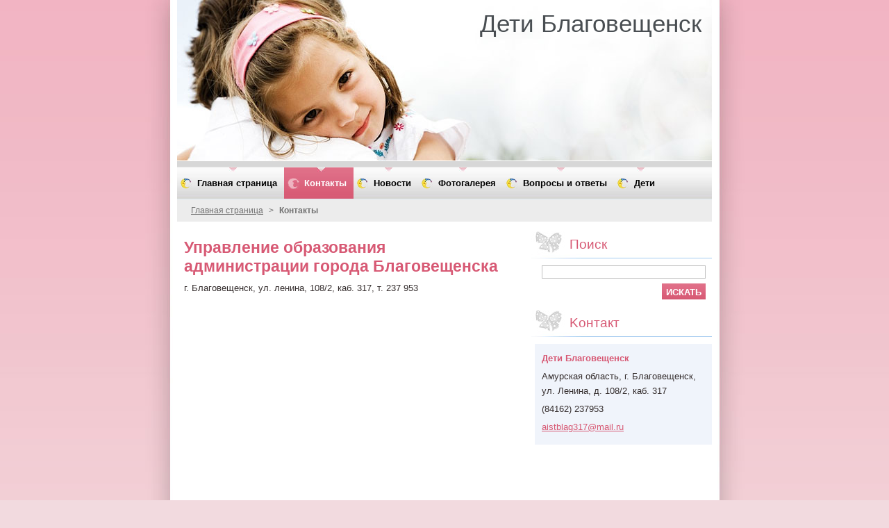

--- FILE ---
content_type: text/html; charset=UTF-8
request_url: https://deti-blagoveshchensk.webnode.ru/kontakty/
body_size: 8592
content:
<!--[if lte IE 9]><!DOCTYPE HTML PUBLIC "-//W3C//DTD HTML 4.01 Transitional//EN" "https://www.w3.org/TR/html4/loose.dtd"><![endif]-->
<!DOCTYPE html>
<!--[if IE]><html class="ie" lang="ru"><![endif]-->
<!--[if gt IE 9]><!--> 
<html lang="ru">
<!--<![endif]-->
  <head>
    <!--[if lt IE 8]><meta http-equiv="X-UA-Compatible" content="IE=EmulateIE7"><![endif]--><!--[if IE 8]><meta http-equiv="X-UA-Compatible" content="IE=EmulateIE8"><![endif]--><!--[if IE 9]><meta http-equiv="X-UA-Compatible" content="IE=EmulateIE9"><![endif]-->
    <base href="https://deti-blagoveshchensk.webnode.ru/">
  <meta charset="utf-8">
  <meta name="description" content="">
  <meta name="keywords" content="">
  <meta name="generator" content="Webnode">
  <meta name="apple-mobile-web-app-capable" content="yes">
  <meta name="apple-mobile-web-app-status-bar-style" content="black">
  <meta name="format-detection" content="telephone=no">
    <link rel="icon" type="image/svg+xml" href="/favicon.svg" sizes="any">  <link rel="icon" type="image/svg+xml" href="/favicon16.svg" sizes="16x16">  <link rel="icon" href="/favicon.ico"><link rel="canonical" href="https://deti-blagoveshchensk.webnode.ru/kontakty/">
<script type="text/javascript">(function(i,s,o,g,r,a,m){i['GoogleAnalyticsObject']=r;i[r]=i[r]||function(){
			(i[r].q=i[r].q||[]).push(arguments)},i[r].l=1*new Date();a=s.createElement(o),
			m=s.getElementsByTagName(o)[0];a.async=1;a.src=g;m.parentNode.insertBefore(a,m)
			})(window,document,'script','//www.google-analytics.com/analytics.js','ga');ga('create', 'UA-797705-6', 'auto',{"name":"wnd_header"});ga('wnd_header.set', 'dimension1', 'W1');ga('wnd_header.set', 'anonymizeIp', true);ga('wnd_header.send', 'pageview');var pageTrackerAllTrackEvent=function(category,action,opt_label,opt_value){ga('send', 'event', category, action, opt_label, opt_value)};</script>
  <link rel="alternate" type="application/rss+xml" href="https://deti-blagoveshchensk.webnode.ru/rss/all.xml" title="">
<!--[if lte IE 9]><style type="text/css">.cke_skin_webnode iframe {vertical-align: baseline !important;}</style><![endif]-->
    <title>Контакты :: Дети Благовещенск</title>
    <meta name="robots" content="index, follow">
    <meta name="googlebot" content="index, follow">   
    <link href="https://d11bh4d8fhuq47.cloudfront.net/_system/skins/v8/50000524/css/style.css" rel="stylesheet" type="text/css" media="screen,projection,handheld,tv">
    <link href="https://d11bh4d8fhuq47.cloudfront.net/_system/skins/v8/50000524/css/print.css" rel="stylesheet" type="text/css" media="print">
    <script type="text/javascript" src="https://d11bh4d8fhuq47.cloudfront.net/_system/skins/v8/50000524/js/functions.js"></script>
    <!--[if IE]>
			<script type="text/javascript" src="https://d11bh4d8fhuq47.cloudfront.net/_system/skins/v8/50000524/js/functions-ie.js"></script>
		<![endif]-->
  
				<script type="text/javascript">
				/* <![CDATA[ */
					
					if (typeof(RS_CFG) == 'undefined') RS_CFG = new Array();
					RS_CFG['staticServers'] = new Array('https://d11bh4d8fhuq47.cloudfront.net/');
					RS_CFG['skinServers'] = new Array('https://d11bh4d8fhuq47.cloudfront.net/');
					RS_CFG['filesPath'] = 'https://deti-blagoveshchensk.webnode.ru/_files/';
					RS_CFG['filesAWSS3Path'] = 'https://47409950d2.cbaul-cdnwnd.com/e05a63e5e477aafe90b3bb42ceb2ea5c/';
					RS_CFG['lbClose'] = 'Закрыть';
					RS_CFG['skin'] = 'default';
					if (!RS_CFG['labels']) RS_CFG['labels'] = new Array();
					RS_CFG['systemName'] = 'Webnode';
						
					RS_CFG['responsiveLayout'] = 0;
					RS_CFG['mobileDevice'] = 0;
					RS_CFG['labels']['copyPasteSource'] = 'Подробнее здесь:';
					
				/* ]]> */
				</script><style type="text/css">/* <![CDATA[ */#hrc78uaf2 {position: absolute;font-size: 13px !important;font-family: "Arial", helvetica, sans-serif !important;white-space: nowrap;z-index: 2147483647;-webkit-user-select: none;-khtml-user-select: none;-moz-user-select: none;-o-user-select: none;user-select: none;}#d1e04b583 {position: relative;top: -14px;}* html #d1e04b583 { top: -11px; }#d1e04b583 a { text-decoration: none !important; }#d1e04b583 a:hover { text-decoration: underline !important; }#f9h843c237g {z-index: 2147483647;display: inline-block !important;font-size: 16px;padding: 7px 59px 9px 59px;background: transparent url(https://d11bh4d8fhuq47.cloudfront.net/img/footer/footerButtonWebnodeHover.png?ph=47409950d2) top left no-repeat;height: 18px;cursor: pointer;}* html #f9h843c237g { height: 36px; }#f9h843c237g:hover { background: url(https://d11bh4d8fhuq47.cloudfront.net/img/footer/footerButtonWebnode.png?ph=47409950d2) top left no-repeat; }#gdb9g6k3kkb { display: none; }#kenxla3l71dk {z-index: 3000;text-align: left !important;position: absolute;height: 88px;font-size: 13px !important;color: #ffffff !important;font-family: "Arial", helvetica, sans-serif !important;overflow: hidden;cursor: pointer;}#kenxla3l71dk a {color: #ffffff !important;}#jef877702692e {color: #36322D !important;text-decoration: none !important;font-weight: bold !important;float: right;height: 31px;position: absolute;top: 19px;right: 15px;cursor: pointer;}#k9a36k967 { float: right; padding-right: 27px; display: block; line-height: 31px; height: 31px; background: url(https://d11bh4d8fhuq47.cloudfront.net/img/footer/footerButton.png?ph=47409950d2) top right no-repeat; white-space: nowrap; }#j8117fd5e09 { position: relative; left: 1px; float: left; display: block; width: 15px; height: 31px; background: url(https://d11bh4d8fhuq47.cloudfront.net/img/footer/footerButton.png?ph=47409950d2) top left no-repeat; }#jef877702692e:hover { color: #36322D !important; text-decoration: none !important; }#jef877702692e:hover #k9a36k967 { background: url(https://d11bh4d8fhuq47.cloudfront.net/img/footer/footerButtonHover.png?ph=47409950d2) top right no-repeat; }#jef877702692e:hover #j8117fd5e09 { background: url(https://d11bh4d8fhuq47.cloudfront.net/img/footer/footerButtonHover.png?ph=47409950d2) top left no-repeat; }#h8lmqe36n {padding-right: 11px;padding-right: 11px;float: right;height: 60px;padding-top: 18px;background: url(https://d11bh4d8fhuq47.cloudfront.net/img/footer/footerBubble.png?ph=47409950d2) top right no-repeat;}#f750urb2i {float: left;width: 18px;height: 78px;background: url(https://d11bh4d8fhuq47.cloudfront.net/img/footer/footerBubble.png?ph=47409950d2) top left no-repeat;}* html #f9h843c237g { filter: progid:DXImageTransform.Microsoft.AlphaImageLoader(src='https://d11bh4d8fhuq47.cloudfront.net/img/footer/footerButtonWebnode.png?ph=47409950d2'); background: transparent; }* html #f9h843c237g:hover { filter: progid:DXImageTransform.Microsoft.AlphaImageLoader(src='https://d11bh4d8fhuq47.cloudfront.net/img/footer/footerButtonWebnodeHover.png?ph=47409950d2'); background: transparent; }* html #h8lmqe36n { height: 78px; background-image: url(https://d11bh4d8fhuq47.cloudfront.net/img/footer/footerBubbleIE6.png?ph=47409950d2);  }* html #f750urb2i { background-image: url(https://d11bh4d8fhuq47.cloudfront.net/img/footer/footerBubbleIE6.png?ph=47409950d2);  }* html #k9a36k967 { background-image: url(https://d11bh4d8fhuq47.cloudfront.net/img/footer/footerButtonIE6.png?ph=47409950d2); }* html #j8117fd5e09 { background-image: url(https://d11bh4d8fhuq47.cloudfront.net/img/footer/footerButtonIE6.png?ph=47409950d2); }* html #jef877702692e:hover #rbcGrSigTryButtonRight { background-image: url(https://d11bh4d8fhuq47.cloudfront.net/img/footer/footerButtonHoverIE6.png?ph=47409950d2);  }* html #jef877702692e:hover #rbcGrSigTryButtonLeft { background-image: url(https://d11bh4d8fhuq47.cloudfront.net/img/footer/footerButtonHoverIE6.png?ph=47409950d2);  }/* ]]> */</style><script type="text/javascript" src="https://d11bh4d8fhuq47.cloudfront.net/_system/client/js/compressed/frontend.package.1-3-108.js?ph=47409950d2"></script><style type="text/css"></style></head>  
  <body>  	 <div id="body_bg">
      <div id="site_bg">
        <div id="site_bg_2">    
          <div id="site"> 
          
            <div id="nonFooter">     
    
              <!-- HEADER -->
              <div id="header">
                <div id="header_box">     
                  <div class="illustration">
                    <div id="logozone">               
                      <div id="logo"><a href="home/" title="Перейти на Главную страницу."><span id="rbcSystemIdentifierLogo">Дети Благовещенск</span></a></div>         
                      <p id="moto"><span id="rbcCompanySlogan" class="rbcNoStyleSpan"></span></p>
                    </div>
                    <img src="https://d11bh4d8fhuq47.cloudfront.net/_system/skins/v8/50000524/img/illustration.jpg?ph=47409950d2" width="770" height="231" alt="">                  </div>
                </div>         
              </div>
              <!-- /HEADER -->
              
              <div class="cleaner"><!-- / --></div>
              
              <div id="navizone">
          
              <!-- NAVIGATOR -->   
              <div class="navigator">             
                <div id="pageNavigator" class="rbcContentBlock">                    <a class="navFirstPage" href="/home/">Главная страница</a>      <span><span> &gt; </span></span>          <span id="navCurrentPage">Контакты</span>                 </div> 
                
                <div id="languageSelect"></div>			      
              </div>
              <!-- /NAVIGATOR -->
              
              </div>
              
              <div class="cleaner"><!-- / --></div>
          
              <!-- MAIN -->
              <div id="main">          
                <div id="content">
                
                  <!-- CONTENT -->
                  <div id="wideContent">
                                
                    
								
			<div class="box">
        <div class="boxContent">

		<h1>Управление образования администрации города Благовещенска</h1>
<p>г. Благовещенск, ул. ленина, 108/2, каб. 317, т. 237 953</p>

                       
        </div>
      </div>
      
      <div class="cleaner"><!-- / --></div>

		<div class="rbcWidgetArea widgetGoogleMaps" style="text-align: center;"><iframe src="https://web-200.webnode.com/widgets/googlemaps/?s=450&z=15&a=%D0%BB%D0%B5%D0%BD%D0%B8%D0%BD%D0%B0%20108%2F2%2C%20%D0%91%D0%BB%D0%B0%D0%B3%D0%BE%D0%B0%D0%B5%D1%89%D0%B5%D0%BD%D1%81%D0%BA%20%D0%90%D0%BC%D1%83%D1%80%D1%81%D0%BA%D0%B0%D1%8F%20%D0%BE%D0%B1%D0%BB%D0%B0%D1%81%D1%82%D1%8C" width="450" height="450" style="border: 0;" frameborder="0" border="0" cellspacing="0"></iframe></div>
			
		  <div class="box">
		<div class="boxTitle">
	<h2>Форма обратной связи</h2>
 </div>
		<div class="boxContent">		
		  <div class="diskuze">
		  
			
													   
	   	<form id="FormCBM_508970" action="/kontakty/" method="post">
	   					
<span id="formErrorMark1890050927"><!-- --></span>
 










	<fieldset>					
					  

											
			<label for="FormCBM_508970_form_text" class="">Имя&nbsp;*</label>
						<input id="FormCBM_508970_form_text" class="feWebFormInput " type="text" name="form_text" value="" required="required" maxlength="255" />
	  
	  			<div class="cleaner"><!-- / --></div>
	  
	  			
 
											
			<label for="FormCBM_508970_form_email" class="">Электронный адрес&nbsp;*</label>
						<input id="FormCBM_508970_form_email" class="feWebFormInput " type="email" name="form_email" value="@" required="required" maxlength="255" />
	  
	  			<div class="cleaner"><!-- / --></div>
	  
	  			
 
											
			<label for="FormCBM_508970_form_text1" class="">Тема&nbsp;*</label>
						<input id="FormCBM_508970_form_text1" class="feWebFormInput " type="text" name="form_text1" value="" required="required" maxlength="255" />
	  
	  			<div class="cleaner"><!-- / --></div>
	  
	  			
 
		  <div class="formTextarea">
				<label for="FormCBM_508970_form_textarea" class=" hidden">Сообщение&nbsp;*</label>
						<textarea id="FormCBM_508970_form_textarea" class="feWebFormTextarea " name="form_textarea" cols="40" rows="10" required="required"></textarea>
	  
	  			<div class="cleaner"><!-- / --></div>				 
		  </div>
 
	 
			
			<div class="btn">
			  <input type="submit" class="submit" value="Oтправить"/>					
			</div>
			
			<div class="cleaner"><!-- / --></div>
 <input type="hidden" id="FormCBM_508970_formData" name="formData" value="eDGUyP63JVV1qH4hZt87SjUy9L5kz2wJ7iCf2WfIefGyqXTbuQ%2BxavRH4U5o8yl%2BuhN1QqD%2B6yIV6GJYiGGImezDRDzkhSLcNqIuB4TgWfVITNY9Zj7%2FEaIiSetZ2CiTeitBV1hSjMlL7a3Tj9OcCXh4kvZeECFat26CqJfPsoF5s3n%2Fd0bHq3v%2FcNzjJtqGqsgoVWlb66KLy00tusw7Gg%3D%3D"><input type="hidden" id="FormCBM_508970_customFormSubmit" name="customFormSubmit" value="1"><noscript><p>Пожалуйста, скопируйте этот текст: a51dc8f33a2f<input name="f142ceef5ff3"></p></noscript><div id="rbcSystemFncFormCBM_508970" style="display: none;"></div><script type="text/javascript">var rbc_system_fnc = function(){var i = document.createElement('input');i.type = 'hidden';i.name = 'f142ceef5ff3';i.value = 'a51dc8f33a2f';var e = document.getElementById('rbcSystemFncFormCBM_508970');e.appendChild(i);};rbc_system_fnc();</script>
</fieldset>

 


	
				</form>
			  
	  </div>
		</div>
	  </div>
	  
	  <div class="cleaner"><!-- / --></div>		
	
                     
                  </div>
                  <!-- /CONTENT -->
                    
                </div>
                
                <!-- SIDEBAR -->
                <div id="sidebar">
                  <div id="sidebarContent">
                    
                    

		  <div class="box">            
        <div class="boxTitle"><h2>Поиск</h2></div>            
        <div class="boxContent">

		<form action="/search/" method="get" id="fulltextSearch">
		
		    <label for="fulltextSearchText" class="hidden">Поиск</label>
      	<input type="text" id="fulltextSearchText" name="text"><br />
      	<span><input class="submit" type="submit" value="Искать"></span>
				<div class="cleaner"><!-- / --></div>

		</form>

		    </div>
      </div>
      
      <div class="cleaner"><!-- / --></div>

		 
                  
                    

      <div class="box">
        <div class="boxTitle"><h2>Koнтакт</h2></div>
        <div class="boxContent">
          <div id="contact">
          
		

      <p class="name">Дети Благовещенск</p>
      
      
      <p class="address">Амурская область, г. Благовещенск,     ул. Ленина, д. 108/2, каб. 317</p>

	            
      
      
      <p class="phone">(84162) 237953</p>

	
      
	
	    <p class="email"><a href="&#109;&#97;&#105;&#108;&#116;&#111;:&#97;&#105;&#115;&#116;&#98;&#108;&#97;&#103;317&#64;&#109;&#97;&#105;&#108;&#46;&#114;&#117;"><span id="rbcContactEmail">&#97;&#105;&#115;&#116;&#98;&#108;&#97;&#103;317&#64;&#109;&#97;&#105;&#108;&#46;&#114;&#117;</span></a></p>

	           

		
        
          </div>              
        </div>
      </div> 
      
      <div class="cleaner"><!-- / --></div>

					          
            
                              
                     
                    
                  </div>
                </div>
                <!-- /SIDEBAR --> 
                
                <hr class="cleaner">        
              
              </div>
              <!-- /MAIN -->
              
              <!-- MENU -->             
              <div id="menuzone">		
            		


		<ul class="menu">
	<li class="first">
  
      <a href="/home/">
    
      <span><span>Главная страница</span></span>
      
  </a>
  
  </li>
	<li class="open selected activeSelected">
  
      <a href="/kontakty/">
    
      <span><span>Контакты</span></span>
      
  </a>
  
  </li>
	<li>
  
      <a href="/novosti/">
    
      <span><span>Новости</span></span>
      
  </a>
  
  </li>
	<li>
  
      <a href="/fotogalereya/">
    
      <span><span>Фотогалерея</span></span>
      
  </a>
  
  </li>
	<li>
  
      <a href="/voprosy-i-otvety/">
    
      <span><span>Вопросы и ответы</span></span>
      
  </a>
  
  </li>
	<li class="last">
  
      <a href="/deti/">
    
      <span><span>Дети</span></span>
      
  </a>
  
  </li>
</ul>

					 
      				</div>        
              <!-- /MENU -->
              
              <div class="cleaner"><!-- / --></div>
          
            </div>

              <!-- FOOTER -->
              <div id="footer">
                <div id="footerLeft">
                  <p class="footerText"><span id="rbcFooterText" class="rbcNoStyleSpan">© 2014 Все права защищены.</span></p>
                  <p class="signature"><span class="rbcSignatureText"><a rel="nofollow" href="https://webnode.ru?utm_source=text&amp;utm_medium=footer&amp;utm_campaign=free1">Создать бесплатный сайт</a><a id="f9h843c237g" rel="nofollow" href="https://webnode.ru?utm_source=button&amp;utm_medium=footer&amp;utm_campaign=free1"><span id="gdb9g6k3kkb">Webnode</span></a></span></p>
                </div>
                <div id="footerRight">
                  <p>
                    <span class="print"><a href="#" onclick="window.print(); return false;" title="Распечатать страницу">Печать</a></span>    
                    <span class="sitemap"><a href="/sitemap/" title="Перейти на карту сайта.">Карта сайта</a></span>
                    <span class="rss"><a href="/rss/" title="RSS Kаналы">RSS</a></span>
                  </p>
                </div>  
              </div>
              <!-- FOOTER --> 
    
          </div> 
        </div> 
      </div>
    </div>
    
    <script src="https://d11bh4d8fhuq47.cloudfront.net/_system/skins/v8/50000524/js/Menu.js" type="text/javascript"></script>

  	<script type="text/javascript">
  		/* <![CDATA[ */
 
  		  build_menu();         				
  
  		/* ]]> */
  	</script>
    
    <script type="text/javascript">
		/* <![CDATA[ */

			RubicusFrontendIns.addObserver
			({

				onContentChange: function ()
        {
          build_menu();
     
          navigator_clear();
          setContentSize();
        },

				onStartSlideshow: function()
				{
					$('slideshowControl').innerHTML	= '<span>Остановить<'+'/span>';
					$('slideshowControl').title			= 'Oстановить автоматический просмотр';
					$('slideshowControl').onclick		= RubicusFrontendIns.stopSlideshow.bind(RubicusFrontendIns);
				},

				onStopSlideshow: function()
				{
					$('slideshowControl').innerHTML	= '<span>Aвтоматический просмотр<'+'/span>';
					$('slideshowControl').title			= 'Начать автоматический просмотр';
					$('slideshowControl').onclick		= RubicusFrontendIns.startSlideshow.bind(RubicusFrontendIns);
				},

				onShowImage: function()
				{
					if (RubicusFrontendIns.isSlideshowMode())
					{
						$('slideshowControl').innerHTML	= '<span>Остановить<'+'/span>';
						$('slideshowControl').title			= 'Oстановить автоматический просмотр';
						$('slideshowControl').onclick		= RubicusFrontendIns.stopSlideshow.bind(RubicusFrontendIns);
					}
					
					setContentSize();
				}

			 }); 
			  
			  if (!$('detailScript'))
        {
          window.onload = setContentSize;
        } 	
        
        document.body.onresize = setContentSize;
			  window.onresize = setContentSize;
			  
			  navigator_clear();
        
			  RubicusFrontendIns.addFileToPreload('https://d11bh4d8fhuq47.cloudfront.net/_system/skins/v8/50000524/img/loading.gif');
			  RubicusFrontendIns.addFileToPreload('https://d11bh4d8fhuq47.cloudfront.net/_system/skins/v8/50000524/img/menu_a_hover.jpg');
			  RubicusFrontendIns.addFileToPreload('https://d11bh4d8fhuq47.cloudfront.net/_system/skins/v8/50000524/img/menu_bg.jpg');
			  RubicusFrontendIns.addFileToPreload('https://d11bh4d8fhuq47.cloudfront.net/_system/skins/v8/50000524/img/menu_bg_hover.jpg');
			  RubicusFrontendIns.addFileToPreload('https://d11bh4d8fhuq47.cloudfront.net/_system/skins/v8/50000524/img/menu_li_hover.jpg');
			  RubicusFrontendIns.addFileToPreload('https://d11bh4d8fhuq47.cloudfront.net/_system/skins/v8/50000524/img/submenu_hover.jpg');
			  RubicusFrontendIns.addFileToPreload('https://d11bh4d8fhuq47.cloudfront.net/_system/skins/v8/50000524/img/submenu_li.jpg');
			  
  		/* ]]> */
  	 </script>
  
  <div id="rbcFooterHtml"></div><div style="display: none;" id="hrc78uaf2"><span id="d1e04b583">&nbsp;</span></div><div id="kenxla3l71dk" style="display: none;"><a href="https://webnode.ru?utm_source=window&amp;utm_medium=footer&amp;utm_campaign=free1" rel="nofollow"><div id="f750urb2i"><!-- / --></div><div id="h8lmqe36n"><div><strong id="dl8hk6bal">Этот сайт был создан с Webnode</strong><br /><span id="hgcb099i703c4">Вы тоже можете создать впечатляющий сайт бесплатно!</span></div><span id="jef877702692e"><span id="j8117fd5e09"><!-- / --></span><span id="k9a36k967">Попробуйте</span></span></div></a></div><script type="text/javascript">/* <![CDATA[ */var emjsib733bc89 = {sig: $('hrc78uaf2'),prefix: $('d1e04b583'),btn : $('f9h843c237g'),win : $('kenxla3l71dk'),winLeft : $('f750urb2i'),winLeftT : $('g19a94hf'),winLeftB : $('cp7db6rk4a'),winRght : $('h8lmqe36n'),winRghtT : $('e99mdfrmpg'),winRghtB : $('agl8egg130m'),tryBtn : $('jef877702692e'),tryLeft : $('j8117fd5e09'),tryRght : $('k9a36k967'),text : $('hgcb099i703c4'),title : $('dl8hk6bal')};emjsib733bc89.sig.appendChild(emjsib733bc89.btn);var df1807f15c8l=0,jadde97f30=0,a649ii815gc=0,hfe3jk61,bpfiprte9=$$('.rbcSignatureText')[0],climlgn4gia9=false,fdejfl3;function bg4o4nj5(){if (!climlgn4gia9 && pageTrackerAllTrackEvent){pageTrackerAllTrackEvent('Signature','Window show - web',emjsib733bc89.sig.getElementsByTagName('a')[0].innerHTML);climlgn4gia9=true;}emjsib733bc89.win.show();a649ii815gc=emjsib733bc89.tryLeft.offsetWidth+emjsib733bc89.tryRght.offsetWidth+1;emjsib733bc89.tryBtn.style.width=parseInt(a649ii815gc)+'px';emjsib733bc89.text.parentNode.style.width = '';emjsib733bc89.winRght.style.width=parseInt(20+a649ii815gc+Math.max(emjsib733bc89.text.offsetWidth,emjsib733bc89.title.offsetWidth))+'px';emjsib733bc89.win.style.width=parseInt(emjsib733bc89.winLeft.offsetWidth+emjsib733bc89.winRght.offsetWidth)+'px';var wl=emjsib733bc89.sig.offsetLeft+emjsib733bc89.btn.offsetLeft+emjsib733bc89.btn.offsetWidth-emjsib733bc89.win.offsetWidth+12;if (wl<10){wl=10;}emjsib733bc89.win.style.left=parseInt(wl)+'px';emjsib733bc89.win.style.top=parseInt(jadde97f30-emjsib733bc89.win.offsetHeight)+'px';clearTimeout(hfe3jk61);}function fpqginmu4g5(){hfe3jk61=setTimeout('emjsib733bc89.win.hide()',1000);}function fhi0jnhfga9fi0(){var ph = RubicusFrontendIns.photoDetailHandler.lightboxFixed?document.getElementsByTagName('body')[0].offsetHeight/2:RubicusFrontendIns.getPageSize().pageHeight;emjsib733bc89.sig.show();df1807f15c8l=0;jadde97f30=0;if (bpfiprte9&&bpfiprte9.offsetParent){var obj=bpfiprte9;do{df1807f15c8l+=obj.offsetLeft;jadde97f30+=obj.offsetTop;} while (obj = obj.offsetParent);}if ($('rbcFooterText')){emjsib733bc89.sig.style.color = $('rbcFooterText').getStyle('color');emjsib733bc89.sig.getElementsByTagName('a')[0].style.color = $('rbcFooterText').getStyle('color');}emjsib733bc89.sig.style.width=parseInt(emjsib733bc89.prefix.offsetWidth+emjsib733bc89.btn.offsetWidth)+'px';if (df1807f15c8l<0||df1807f15c8l>document.body.offsetWidth){df1807f15c8l=(document.body.offsetWidth-emjsib733bc89.sig.offsetWidth)/2;}if (df1807f15c8l>(document.body.offsetWidth*0.55)){emjsib733bc89.sig.style.left=parseInt(df1807f15c8l+(bpfiprte9?bpfiprte9.offsetWidth:0)-emjsib733bc89.sig.offsetWidth)+'px';}else{emjsib733bc89.sig.style.left=parseInt(df1807f15c8l)+'px';}if (jadde97f30<=0 || RubicusFrontendIns.photoDetailHandler.lightboxFixed){jadde97f30=ph-5-emjsib733bc89.sig.offsetHeight;}emjsib733bc89.sig.style.top=parseInt(jadde97f30-5)+'px';}function bp4nd51e5l(){if (fdejfl3){clearTimeout(fdejfl3);}fdejfl3 = setTimeout('fhi0jnhfga9fi0()', 10);}Event.observe(window,'load',function(){if (emjsib733bc89.win&&emjsib733bc89.btn){if (bpfiprte9){if (bpfiprte9.getElementsByTagName("a").length > 0){emjsib733bc89.prefix.innerHTML = bpfiprte9.innerHTML + '&nbsp;';}else{emjsib733bc89.prefix.innerHTML = '<a href="https://www.webnode.ru?utm_source=text&amp;utm_medium=footer&amp;utm_content=ru-web-1&amp;utm_campaign=signature" rel="nofollow">'+bpfiprte9.innerHTML + '</a>&nbsp;';}bpfiprte9.style.visibility='hidden';}else{if (pageTrackerAllTrackEvent){pageTrackerAllTrackEvent('Signature','Missing rbcSignatureText','deti-blagoveshchensk.webnode.ru');}}fhi0jnhfga9fi0();setTimeout(fhi0jnhfga9fi0, 500);setTimeout(fhi0jnhfga9fi0, 1000);setTimeout(fhi0jnhfga9fi0, 5000);Event.observe(emjsib733bc89.btn,'mouseover',bg4o4nj5);Event.observe(emjsib733bc89.win,'mouseover',bg4o4nj5);Event.observe(emjsib733bc89.btn,'mouseout',fpqginmu4g5);Event.observe(emjsib733bc89.win,'mouseout',fpqginmu4g5);Event.observe(emjsib733bc89.win,'click',function(){if (pageTrackerAllTrackEvent){pageTrackerAllTrackEvent('Signature','Window click - web','Этот сайт был создан с Webnode',1);}document/*d9f3a1ktv*/.location.href='https://webnode.ru?utm_source=window&utm_medium=footer&utm_content=ru-web-1&utm_campaign=signature';});Event.observe(window, 'resize', bp4nd51e5l);Event.observe(document.body, 'resize', bp4nd51e5l);RubicusFrontendIns.addObserver({onResize: bp4nd51e5l});RubicusFrontendIns.addObserver({onContentChange: bp4nd51e5l});RubicusFrontendIns.addObserver({onLightboxUpdate: fhi0jnhfga9fi0});Event.observe(emjsib733bc89.btn, 'click', function(){if (pageTrackerAllTrackEvent){pageTrackerAllTrackEvent('Signature','Button click - web',emjsib733bc89.sig.getElementsByTagName('a')[0].innerHTML);}});Event.observe(emjsib733bc89.tryBtn, 'click', function(){if (pageTrackerAllTrackEvent){pageTrackerAllTrackEvent('Signature','Try Button click - web','Этот сайт был создан с Webnode',1);}});}});RubicusFrontendIns.addFileToPreload('https://d11bh4d8fhuq47.cloudfront.net/img/footer/footerButtonWebnode.png?ph=47409950d2');RubicusFrontendIns.addFileToPreload('https://d11bh4d8fhuq47.cloudfront.net/img/footer/footerButton.png?ph=47409950d2');RubicusFrontendIns.addFileToPreload('https://d11bh4d8fhuq47.cloudfront.net/img/footer/footerButtonHover.png?ph=47409950d2');RubicusFrontendIns.addFileToPreload('https://d11bh4d8fhuq47.cloudfront.net/img/footer/footerBubble.png?ph=47409950d2');if (Prototype.Browser.IE){RubicusFrontendIns.addFileToPreload('https://d11bh4d8fhuq47.cloudfront.net/img/footer/footerBubbleIE6.png?ph=47409950d2');RubicusFrontendIns.addFileToPreload('https://d11bh4d8fhuq47.cloudfront.net/img/footer/footerButtonHoverIE6.png?ph=47409950d2');}RubicusFrontendIns.copyLink = 'https://www.webnode.ru';RS_CFG['labels']['copyPasteBackLink'] = 'Создайте бесплатно свой собственный сайт:';/* ]]> */</script><script type="text/javascript">var keenTrackerCmsTrackEvent=function(id){if(typeof _jsTracker=="undefined" || !_jsTracker){return false;};try{var name=_keenEvents[id];var keenEvent={user:{u:_keenData.u,p:_keenData.p,lc:_keenData.lc,t:_keenData.t},action:{identifier:id,name:name,category:'cms',platform:'WND1',version:'2.1.157'},browser:{url:location.href,ua:navigator.userAgent,referer_url:document.referrer,resolution:screen.width+'x'+screen.height,ip:'3.139.81.238'}};_jsTracker.jsonpSubmit('PROD',keenEvent,function(err,res){});}catch(err){console.log(err)};};</script></body>
</html>